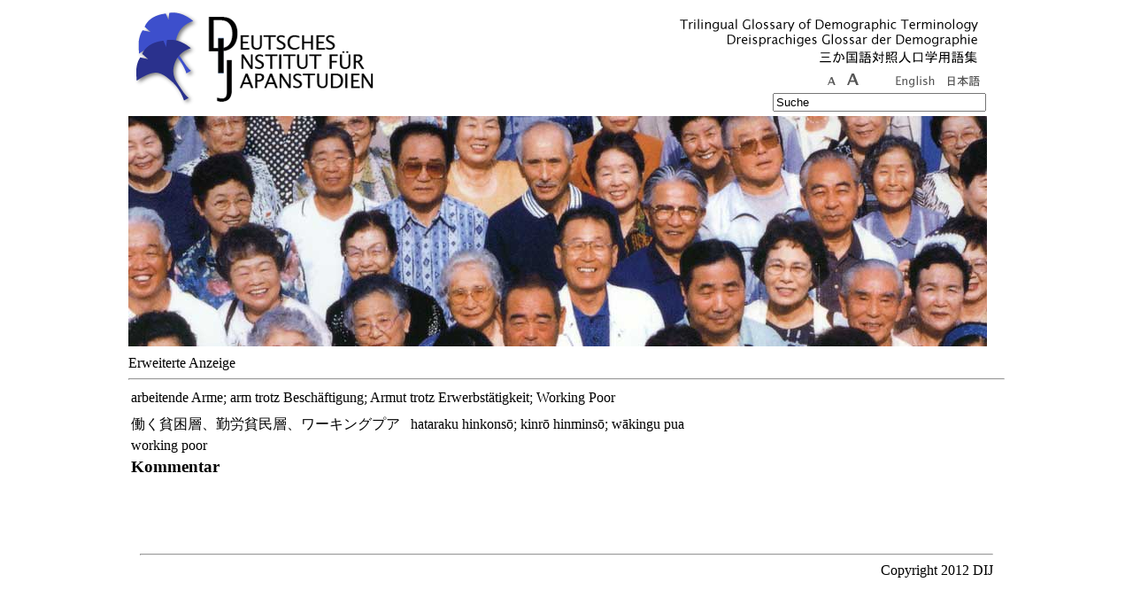

--- FILE ---
content_type: text/html; charset=UTF-8
request_url: https://demgloss.dijtokyo.org/?page=word_detail.php&p_id=8457&lang=en&lang=de
body_size: 2371
content:
<html>
    <head>
        <link rel="stylesheet" type="text/css" href="stylesheet.php?lang=de">
    	<meta http-equiv="Content-Type" content="text/html; charset=UTF-8">
    	<meta http-equiv="Content-Language" content="de">
    	        <script language="JavaScript1.1" src="standard.js"></script>
                <title>
            DIJ - Glossar f&uuml;r Demographische Ver&auml;nderungen        </title>

   <!-- Matomo -->
<script>
  var _paq = window._paq = window._paq || [];
  /* tracker methods like "setCustomDimension" should be called before "trackPageView" */
  _paq.push(['trackPageView']);
  _paq.push(['enableLinkTracking']);
  (function() {
    var u="https://matomo.dijtokyo.org/";
    _paq.push(['setTrackerUrl', u+'matomo.php']);
    _paq.push(['setSiteId', '3']);
    var d=document, g=d.createElement('script'), s=d.getElementsByTagName('script')[0];
    g.async=true; g.src=u+'matomo.js'; s.parentNode.insertBefore(g,s);
  })();
</script>
<!-- End Matomo Code -->

    </head>
    <body marginwidth="0" marginheight="0" topmargin="0" leftmargin="0" >
<!-- =============== ================ =============== -->
<!-- ============= DEFAULT LAYOUT START ============= -->
<DIV ALIGN=CENTER>
<table width="1000" cellpadding="5" cellspacing="0">
    <tr>
        <td colspan=2 WIDTH="100%">
<!-- =============== ================ =============== -->
<!-- ===============   HEADER START   =============== -->
<table BORDER="0" CELLSPACING="0" CELLPADDING="0" valign="top" align="left" hspace="0" vspace="0">
<tr height="40"  width="780" valign="top" align="left" nowrap>
	<td width="10" valign="left" nowrap>
	  

<!-- =============== ================ =============== -->
<!-- =============== Top display  =============== -->
<script language="JavaScript" type="text/javascript">
var inc=4;


function increaseFontSize()
{
 inc=parseInt(inc)
  var p = document.getElementsByTagName("*");
  for(n=0; n<p.length; n++) {
    if(p[n].style.fontSize) {
       var size = parseInt(p[n].style.fontSize.replace("px", ""));
    } else {
       var size = 12;
    }
    p[n].style.fontSize = size+inc+'px';
   }
   inc++;
	createCookie('txtsize',inc);

}

function decreaseFontSize()
{

  var p = document.getElementsByTagName("*");
  for(n=0; n<p.length; n++) {
    if(p[n].style.fontSize) {
       var size = parseInt(p[n].style.fontSize.replace("px", ""));
    } else {
       var size = 12;
    } 
    p[n].style.fontSize = size-inc+ 'px';
   }
   inc--;
    createCookie('txtsize',inc);
}

function createCookie(name,value,days) {
if (days) {
var date = new Date();
date.setTime(date.getTime()+(days*24*60*60*1000));
var expires = "; expires="+date.toGMTString();
}
else var expires = "";
document.cookie = name+"="+value+expires+"; path=/";
}

function readCookie(name) {
var nameEQ = name + "=";
var ca = document.cookie.split(';');
for(var i=0;i < ca.length;i++) {
var c = ca[i];
while (c.charAt(0)==' ') c = c.substring(1,c.length);
if (c.indexOf(nameEQ) == 0) return c.substring(nameEQ.length,c.length);
}
return null;
}


</script>



<table width="980px" cellpadding="0" cellspacing="0">

	<tr>
		<td style="width: 974px; background-color: #FFFFFF;" colspan="3">
		
		<table style="text-align: left; background-color: #FFFFFF;"
			width="974px" border="0" cellpadding="5" cellspacing="0">
			<tr>
				<td width="500">
				
							<table width="100%"
								style="text-align: left; background-color: #FFFFFF;" border="0"
								cellpadding="0" cellspacing="0">
								<tr valign="top">
									<td class="dij_de" ; valign="top" colspan="2" width="100%"	style="height: 112px">
									<a class="topimages" href="/">
									<img src="/simg/ginko_logo.png" height="112px" border="0" alt=""></a>
									<a class="topimages" href="/">
									<img src="/simg/DIJ_top.png" border="0" alt=""></a></td>
								</tr>
							</table>
						</td>			
						<td width="474px" align="right" valign="bottom">
							<table width="100%" height="100%" align="right" valign="bottom"
								cellpadding="0" cellspacing="0">
								<tr valign="bottom">
									<td colspan="2" valign="bottom" align="right">
									<img src="/simg/demgloss_top_right.png" border="0" alt="" align="right"></td>
								</tr>
								
								
								<tr valign="bottom">
								<td>
								</td>
								
								<td valign="bottom" align="right">
<a class="topimg" href="javascript:decreaseFontSize()"><img class="noprint" name="smaller" src="simg/text_smaller.gif" title="PUB_PAGE_LABEL_SMALLER" border="0"></a><a class="topimg" href="javascript:increaseFontSize()"><img class="noprint" name="bigger" src="simg/text_bigger.gif" title="PUB_PAGE_LABEL_BIGGER" border="0"></a>

<img class="noprint" name="smaller" src="simg/white_block_small.png"  border="0"> 
										
			                 
									
									<a class="topimg" href="/?page=word_detail.php&p_id=8457&lang=en&lang=de&lang=en"
										style="color: #333333;"><img src="/simg/english-d.gif" border="0"></a>
										
									<a class="topimg" href="/?page=word_detail.php&p_id=8457&lang=en&lang=de&lang=ja"
										style="color: #333333;"><img src="/simg/nihongo-d.gif" border="0"></a>
										
										
										                 </td>
						</tr>
						<tr valign="top" align="right" >
										<td></td>
										<td  style=" top: 0px; height: 10px; align:right;">
    <form  name="search" action="/" method="get" style="display: inline;">
        <input type=hidden name="page" value="word_search_submit.php" size=28>
        <input type="hidden" name="sortlang" value="en">
        <input type="hidden" name="p_start" value="0">
        <input type="hidden" name="p_rows" value="20">
        <input class="topsearch" onfocus="this.value=''" type=text name="word" value="Suche" size="28">
    </form>
    
       

										</td>

						</tr>
					</table>
				</td>
			</tr>
		</table>
		</td>
	</tr>
</table>

<table width="970px" height="100%" class="fpcontent" cellspacing="0"
	cellpadding="0">
	<tr valign="top">
		<td valign="top"><img src="/img/demgloss-top-picture-people.jpg" width="970px" alt="">
		</td>
		</tr>
	</table>


    </td>
	</tr>
</table>
<!-- ===============    HEADER END    =============== -->
<!-- =============== ================ =============== -->
        </td>
    </tr>
    <tr VALIGN="TOP">
        
        <td>
            <table style="width=100%;"  cellpadding=0 cellspacing=0 class="content">
               <tr><td>
</table>
Erweiterte Anzeige&nbsp;
<hr class="path">
<table margin="10pt">

		<tr>
		<td align="left" style="padding-bottom:6pt;"><span class="detword">arbeitende Arme; arm trotz Beschäftigung; Armut trotz Erwerbstätigkeit; Working Poor</span>
		<span class="secdet"></span>
		</td></tr>
		<tr><td align="left" class="jadet" >働く貧困層、勤労貧民層、ワーキングプア		&nbsp;&nbsp;hataraku hinkonsō; kinrō hinminsō; wākingu pua</td></tr>
		<tr><td align="left" class="det">working poor</td></tr>
		<tr><td>
		<h3>Kommentar</h3>		<p><br></p>						</td></tr>

		




</table>

<table >


<tr><td style="height:20pt;">&nbsp;</td></tr>
</table>

                </td></tr>
            </table>
        </td>
    </tr>
    
</table>
</DIV>
<!-- ============== DEFAULT LAYOUT END ============== -->
<!-- =============== ================ =============== -->

    <table width="970px" align="center">
      <tr>
        <td align="right">
        <hr class="path_light	"/>
          Copyright 2012 DIJ
        </td>
      </tr>
    </table>
  </body>
</html>
